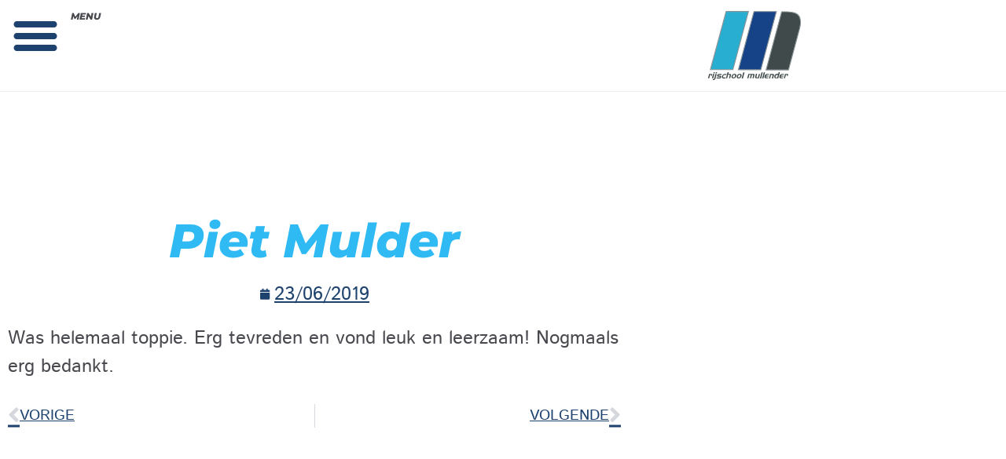

--- FILE ---
content_type: text/css; charset=utf-8
request_url: https://www.autorijschoolmullender.nl/wp-content/uploads/elementor/css/post-6298.css?ver=1766474623
body_size: 931
content:
.elementor-kit-6298{--e-global-color-primary:#30BAF4;--e-global-color-secondary:#1E426E;--e-global-color-text:#48494E;--e-global-color-accent:#1DCB35;--e-global-color-2343a49c:#DD9125;--e-global-color-1e8269d5:#000;--e-global-color-575dd387:#FFF;--e-global-color-a0a2407:#F6F7FC;--e-global-typography-primary-font-family:"Montserrat";--e-global-typography-primary-font-weight:800;--e-global-typography-primary-font-style:italic;--e-global-typography-secondary-font-family:"Montserrat";--e-global-typography-secondary-font-weight:500;--e-global-typography-secondary-font-style:italic;--e-global-typography-text-font-family:"Istok Web";--e-global-typography-text-font-size:24px;--e-global-typography-text-font-weight:400;--e-global-typography-accent-font-family:"Roboto";--e-global-typography-accent-font-weight:500;color:var( --e-global-color-text );font-family:"Istok Web", Sans-serif;font-size:24px;font-weight:400;}.elementor-kit-6298 button,.elementor-kit-6298 input[type="button"],.elementor-kit-6298 input[type="submit"],.elementor-kit-6298 .elementor-button{background-color:var( --e-global-color-accent );font-family:"Montserrat", Sans-serif;font-size:20px;font-weight:800;font-style:italic;text-decoration:none;color:var( --e-global-color-575dd387 );border-radius:50px 50px 50px 50px;padding:20px 40px 20px 40px;}.elementor-kit-6298 button:hover,.elementor-kit-6298 button:focus,.elementor-kit-6298 input[type="button"]:hover,.elementor-kit-6298 input[type="button"]:focus,.elementor-kit-6298 input[type="submit"]:hover,.elementor-kit-6298 input[type="submit"]:focus,.elementor-kit-6298 .elementor-button:hover,.elementor-kit-6298 .elementor-button:focus{background-color:#06921A;color:var( --e-global-color-575dd387 );}.elementor-kit-6298 e-page-transition{background-color:#FFBC7D;}.elementor-kit-6298 p{margin-block-end:10px;}.elementor-kit-6298 a{color:#1E426E;text-decoration:underline;}.elementor-kit-6298 a:hover{color:var( --e-global-color-secondary );}.elementor-kit-6298 h1{color:var( --e-global-color-primary );font-family:"Montserrat", Sans-serif;font-size:60px;font-weight:800;font-style:italic;}.elementor-kit-6298 h2{color:var( --e-global-color-secondary );font-family:"Montserrat", Sans-serif;font-size:50px;font-weight:800;font-style:italic;}.elementor-kit-6298 h3{color:#48494E;font-family:"Montserrat", Sans-serif;font-size:40px;font-weight:800;font-style:italic;}.elementor-kit-6298 h4{color:var( --e-global-color-text );font-family:"Montserrat", Sans-serif;font-size:24px;font-weight:800;font-style:italic;}.elementor-kit-6298 h5{color:var( --e-global-color-text );font-family:"Montserrat", Sans-serif;font-size:20px;font-weight:800;font-style:italic;}.elementor-kit-6298 h6{color:var( --e-global-color-text );}.elementor-section.elementor-section-boxed > .elementor-container{max-width:1140px;}.e-con{--container-max-width:1140px;}.elementor-widget:not(:last-child){margin-block-end:20px;}.elementor-element{--widgets-spacing:20px 20px;--widgets-spacing-row:20px;--widgets-spacing-column:20px;}{}h1.entry-title{display:var(--page-title-display);}@media(max-width:1024px){.elementor-section.elementor-section-boxed > .elementor-container{max-width:1024px;}.e-con{--container-max-width:1024px;}}@media(max-width:767px){.elementor-kit-6298{--e-global-typography-text-font-size:22px;font-size:20px;}.elementor-kit-6298 h1{font-size:32px;}.elementor-kit-6298 h2{font-size:28px;}.elementor-kit-6298 h3{font-size:26px;}.elementor-kit-6298 h4{font-size:22px;}.elementor-kit-6298 h5{font-size:22px;}.elementor-kit-6298 button,.elementor-kit-6298 input[type="button"],.elementor-kit-6298 input[type="submit"],.elementor-kit-6298 .elementor-button{padding:10px 40px 10px 40px;}.elementor-section.elementor-section-boxed > .elementor-container{max-width:767px;}.e-con{--container-max-width:767px;}}/* Start custom CSS */.snow-bg {
   position: relative;
}

.snow-bg:after {
   content: '';
   display: block;
   position: absolute;
   z-index: 2;
   top: 0;
   left: 0;
   right: 0;
   bottom: 0;
   pointer-events: none;
   background-image: url('https://www.autorijschoolmullender.nl/wp-content/uploads/2024/12/s1.png'), url('https://www.autorijschoolmullender.nl/wp-content/uploads/2024/12/s2.png'), url('https://www.autorijschoolmullender.nl/wp-content/uploads/2024/12/s3.png');
    animation: snow 10s linear infinite;
}

@keyframes snow {
 0% {background-position: 0px 0px, 0px 0px, 0px 0px;}
 50% {background-position: 500px 500px, 100px 200px, -100px 150px;}
 100% {background-position: 500px 1000px, 200px 400px, -100px 300px;}
}/* End custom CSS */

--- FILE ---
content_type: text/css; charset=utf-8
request_url: https://www.autorijschoolmullender.nl/wp-content/uploads/elementor/css/post-8456.css?ver=1766474623
body_size: 1014
content:
.elementor-8456 .elementor-element.elementor-element-12e7f0c{--display:flex;--min-height:90px;--flex-direction:row;--container-widget-width:calc( ( 1 - var( --container-widget-flex-grow ) ) * 100% );--container-widget-height:100%;--container-widget-flex-grow:1;--container-widget-align-self:stretch;--flex-wrap-mobile:wrap;--justify-content:space-around;--align-items:center;--gap:0px 0px;--row-gap:0px;--column-gap:0px;--overlay-opacity:0.5;border-style:solid;--border-style:solid;border-width:0px 0px 1px 0px;--border-top-width:0px;--border-right-width:0px;--border-bottom-width:1px;--border-left-width:0px;border-color:#EEEEF2;--border-color:#EEEEF2;--padding-top:0px;--padding-bottom:0px;--padding-left:0px;--padding-right:0px;--z-index:100;}.elementor-8456 .elementor-element.elementor-element-12e7f0c:not(.elementor-motion-effects-element-type-background), .elementor-8456 .elementor-element.elementor-element-12e7f0c > .elementor-motion-effects-container > .elementor-motion-effects-layer{background-color:var( --e-global-color-575dd387 );}.elementor-8456 .elementor-element.elementor-element-12e7f0c::before, .elementor-8456 .elementor-element.elementor-element-12e7f0c > .elementor-background-video-container::before, .elementor-8456 .elementor-element.elementor-element-12e7f0c > .e-con-inner > .elementor-background-video-container::before, .elementor-8456 .elementor-element.elementor-element-12e7f0c > .elementor-background-slideshow::before, .elementor-8456 .elementor-element.elementor-element-12e7f0c > .e-con-inner > .elementor-background-slideshow::before, .elementor-8456 .elementor-element.elementor-element-12e7f0c > .elementor-motion-effects-container > .elementor-motion-effects-layer::before{background-color:var( --e-global-color-575dd387 );--background-overlay:'';}.elementor-8456 .elementor-element.elementor-element-2fa080a{--display:flex;--margin-top:0px;--margin-bottom:0px;--margin-left:0px;--margin-right:0px;--padding-top:0px;--padding-bottom:0px;--padding-left:0px;--padding-right:0px;}.elementor-8456 .elementor-element.elementor-element-2bffee2{--display:flex;--flex-direction:row;--container-widget-width:calc( ( 1 - var( --container-widget-flex-grow ) ) * 100% );--container-widget-height:100%;--container-widget-flex-grow:1;--container-widget-align-self:stretch;--flex-wrap-mobile:wrap;--justify-content:center;--align-items:center;--margin-top:0px;--margin-bottom:0px;--margin-left:0px;--margin-right:0px;--padding-top:0px;--padding-bottom:0px;--padding-left:0px;--padding-right:0px;}.elementor-8456 .elementor-element.elementor-element-d9b2cbe .elementor-menu-toggle{margin-left:auto;background-color:rgba(0,0,0,0);}.elementor-8456 .elementor-element.elementor-element-d9b2cbe .elementor-nav-menu--dropdown a, .elementor-8456 .elementor-element.elementor-element-d9b2cbe .elementor-menu-toggle{color:var( --e-global-color-text );fill:var( --e-global-color-text );}.elementor-8456 .elementor-element.elementor-element-d9b2cbe .elementor-nav-menu--dropdown{background-color:#FFFEFE;}.elementor-8456 .elementor-element.elementor-element-d9b2cbe .elementor-nav-menu--dropdown a:hover,
					.elementor-8456 .elementor-element.elementor-element-d9b2cbe .elementor-nav-menu--dropdown a:focus,
					.elementor-8456 .elementor-element.elementor-element-d9b2cbe .elementor-nav-menu--dropdown a.elementor-item-active,
					.elementor-8456 .elementor-element.elementor-element-d9b2cbe .elementor-nav-menu--dropdown a.highlighted,
					.elementor-8456 .elementor-element.elementor-element-d9b2cbe .elementor-menu-toggle:hover,
					.elementor-8456 .elementor-element.elementor-element-d9b2cbe .elementor-menu-toggle:focus{color:var( --e-global-color-575dd387 );}.elementor-8456 .elementor-element.elementor-element-d9b2cbe .elementor-nav-menu--dropdown a:hover,
					.elementor-8456 .elementor-element.elementor-element-d9b2cbe .elementor-nav-menu--dropdown a:focus,
					.elementor-8456 .elementor-element.elementor-element-d9b2cbe .elementor-nav-menu--dropdown a.elementor-item-active,
					.elementor-8456 .elementor-element.elementor-element-d9b2cbe .elementor-nav-menu--dropdown a.highlighted{background-color:var( --e-global-color-primary );}.elementor-8456 .elementor-element.elementor-element-d9b2cbe .elementor-nav-menu--dropdown .elementor-item, .elementor-8456 .elementor-element.elementor-element-d9b2cbe .elementor-nav-menu--dropdown  .elementor-sub-item{font-family:"Montserrat", Sans-serif;font-size:24px;font-weight:800;font-style:italic;text-decoration:none;}.elementor-8456 .elementor-element.elementor-element-d9b2cbe .elementor-nav-menu--dropdown a{padding-top:32px;padding-bottom:32px;}.elementor-8456 .elementor-element.elementor-element-d9b2cbe .elementor-nav-menu--main > .elementor-nav-menu > li > .elementor-nav-menu--dropdown, .elementor-8456 .elementor-element.elementor-element-d9b2cbe .elementor-nav-menu__container.elementor-nav-menu--dropdown{margin-top:12px !important;}.elementor-8456 .elementor-element.elementor-element-d9b2cbe div.elementor-menu-toggle{color:var( --e-global-color-secondary );}.elementor-8456 .elementor-element.elementor-element-d9b2cbe div.elementor-menu-toggle svg{fill:var( --e-global-color-secondary );}.elementor-8456 .elementor-element.elementor-element-d9b2cbe div.elementor-menu-toggle:hover, .elementor-8456 .elementor-element.elementor-element-d9b2cbe div.elementor-menu-toggle:focus{color:var( --e-global-color-text );}.elementor-8456 .elementor-element.elementor-element-d9b2cbe div.elementor-menu-toggle:hover svg, .elementor-8456 .elementor-element.elementor-element-d9b2cbe div.elementor-menu-toggle:focus svg{fill:var( --e-global-color-text );}.elementor-8456 .elementor-element.elementor-element-d9b2cbe{--nav-menu-icon-size:60px;}.elementor-8456 .elementor-element.elementor-element-e00ffb0 > .elementor-widget-container{margin:0px 0px 0px 0px;padding:0px 0px 0px 0px;}.elementor-8456 .elementor-element.elementor-element-e00ffb0 .elementor-heading-title{font-family:"Montserrat", Sans-serif;font-size:12px;font-weight:800;text-transform:uppercase;font-style:italic;}.elementor-8456 .elementor-element.elementor-element-e0f4b72{--display:flex;--align-items:flex-start;--container-widget-width:calc( ( 1 - var( --container-widget-flex-grow ) ) * 100% );--margin-top:0px;--margin-bottom:0px;--margin-left:0px;--margin-right:0px;--padding-top:0px;--padding-bottom:0px;--padding-left:0px;--padding-right:0px;}.elementor-8456 .elementor-element.elementor-element-1355313 > .elementor-widget-container{margin:12px 0px 12px 0px;}.elementor-8456 .elementor-element.elementor-element-1355313{text-align:center;}.elementor-8456 .elementor-element.elementor-element-1355313 img{width:120px;max-width:120px;}.elementor-theme-builder-content-area{height:400px;}.elementor-location-header:before, .elementor-location-footer:before{content:"";display:table;clear:both;}@media(max-width:1024px){.elementor-8456 .elementor-element.elementor-element-2fa080a{--justify-content:center;}}@media(max-width:767px){.elementor-8456 .elementor-element.elementor-element-12e7f0c{--min-height:70px;--flex-direction:row-reverse;--container-widget-width:initial;--container-widget-height:100%;--container-widget-flex-grow:1;--container-widget-align-self:stretch;--flex-wrap-mobile:wrap-reverse;--justify-content:flex-start;}.elementor-8456 .elementor-element.elementor-element-2fa080a{--width:35%;--flex-direction:row;--container-widget-width:calc( ( 1 - var( --container-widget-flex-grow ) ) * 100% );--container-widget-height:100%;--container-widget-flex-grow:1;--container-widget-align-self:stretch;--flex-wrap-mobile:wrap;--align-items:center;}.elementor-8456 .elementor-element.elementor-element-2bffee2{--flex-direction:row;--container-widget-width:calc( ( 1 - var( --container-widget-flex-grow ) ) * 100% );--container-widget-height:100%;--container-widget-flex-grow:1;--container-widget-align-self:stretch;--flex-wrap-mobile:wrap;--justify-content:flex-end;--align-items:center;--margin-top:0px;--margin-bottom:0px;--margin-left:0px;--margin-right:0px;--padding-top:0px;--padding-bottom:0px;--padding-left:0px;--padding-right:0px;}.elementor-8456 .elementor-element.elementor-element-d9b2cbe .elementor-nav-menu--dropdown .elementor-item, .elementor-8456 .elementor-element.elementor-element-d9b2cbe .elementor-nav-menu--dropdown  .elementor-sub-item{font-size:18px;}.elementor-8456 .elementor-element.elementor-element-d9b2cbe .elementor-nav-menu--dropdown a{padding-top:20px;padding-bottom:20px;}.elementor-8456 .elementor-element.elementor-element-d9b2cbe .elementor-nav-menu--main > .elementor-nav-menu > li > .elementor-nav-menu--dropdown, .elementor-8456 .elementor-element.elementor-element-d9b2cbe .elementor-nav-menu__container.elementor-nav-menu--dropdown{margin-top:20px !important;}.elementor-8456 .elementor-element.elementor-element-d9b2cbe{--nav-menu-icon-size:35px;}.elementor-8456 .elementor-element.elementor-element-e00ffb0 > .elementor-widget-container{padding:0px 10px 0px 0px;}.elementor-8456 .elementor-element.elementor-element-e00ffb0 .elementor-heading-title{font-size:10px;}.elementor-8456 .elementor-element.elementor-element-e0f4b72{--width:65%;--flex-direction:row;--container-widget-width:initial;--container-widget-height:100%;--container-widget-flex-grow:1;--container-widget-align-self:stretch;--flex-wrap-mobile:wrap;--justify-content:flex-end;}.elementor-8456 .elementor-element.elementor-element-1355313 > .elementor-widget-container{margin:0px 0px 6px 0px;padding:12px 0px 12px 0px;}.elementor-8456 .elementor-element.elementor-element-1355313{text-align:start;}.elementor-8456 .elementor-element.elementor-element-1355313 img{width:80px;max-width:80px;}}@media(max-width:1024px) and (min-width:768px){.elementor-8456 .elementor-element.elementor-element-2fa080a{--width:45%;}.elementor-8456 .elementor-element.elementor-element-e0f4b72{--width:55%;}}

--- FILE ---
content_type: text/css; charset=utf-8
request_url: https://www.autorijschoolmullender.nl/wp-content/uploads/elementor/css/post-8527.css?ver=1766474624
body_size: 1064
content:
.elementor-8527 .elementor-element.elementor-element-95b9a54{--lottie-container-width:90px;--lottie-container-max-width:70px;}.elementor-8527 .elementor-element.elementor-element-66d9c7a{--display:flex;--flex-direction:column;--container-widget-width:100%;--container-widget-height:initial;--container-widget-flex-grow:0;--container-widget-align-self:initial;--flex-wrap-mobile:wrap;--padding-top:80px;--padding-bottom:60px;--padding-left:0px;--padding-right:0px;}.elementor-8527 .elementor-element.elementor-element-66d9c7a:not(.elementor-motion-effects-element-type-background), .elementor-8527 .elementor-element.elementor-element-66d9c7a > .elementor-motion-effects-container > .elementor-motion-effects-layer{background-color:var( --e-global-color-a0a2407 );background-image:url("https://ml3tethqnhgq.i.optimole.com/w:auto/h:auto/q:mauto/f:best/ig:avif/https://www.autorijschoolmullender.nl/wp-content/uploads/2021/02/logo-100-procent-rijles-afgekort.svg");background-position:bottom left;background-repeat:no-repeat;background-size:400px auto;}.elementor-8527 .elementor-element.elementor-element-1bd59b6{--display:flex;--border-radius:10px 10px 10px 10px;--margin-top:20px;--margin-bottom:20px;--margin-left:20px;--margin-right:20px;--padding-top:28px;--padding-bottom:28px;--padding-left:28px;--padding-right:28px;}.elementor-8527 .elementor-element.elementor-element-1bd59b6:not(.elementor-motion-effects-element-type-background), .elementor-8527 .elementor-element.elementor-element-1bd59b6 > .elementor-motion-effects-container > .elementor-motion-effects-layer{background-color:#FFFA04;}.elementor-8527 .elementor-element.elementor-element-1bd59b6.e-con{--e-con-transform-rotateZ:-4deg;}.elementor-8527 .elementor-element.elementor-element-8d56c27 img{width:100%;max-width:100%;}.elementor-8527 .elementor-element.elementor-element-9b17692{text-align:center;}.elementor-8527 .elementor-element.elementor-element-9b17692 .elementor-heading-title{font-size:28px;}.elementor-8527 .elementor-element.elementor-element-c96ece4 .elementor-icon-list-items:not(.elementor-inline-items) .elementor-icon-list-item:not(:last-child){padding-block-end:calc(5px/2);}.elementor-8527 .elementor-element.elementor-element-c96ece4 .elementor-icon-list-items:not(.elementor-inline-items) .elementor-icon-list-item:not(:first-child){margin-block-start:calc(5px/2);}.elementor-8527 .elementor-element.elementor-element-c96ece4 .elementor-icon-list-items.elementor-inline-items .elementor-icon-list-item{margin-inline:calc(5px/2);}.elementor-8527 .elementor-element.elementor-element-c96ece4 .elementor-icon-list-items.elementor-inline-items{margin-inline:calc(-5px/2);}.elementor-8527 .elementor-element.elementor-element-c96ece4 .elementor-icon-list-items.elementor-inline-items .elementor-icon-list-item:after{inset-inline-end:calc(-5px/2);}.elementor-8527 .elementor-element.elementor-element-c96ece4 .elementor-icon-list-icon i{color:var( --e-global-color-text );transition:color 0.3s;}.elementor-8527 .elementor-element.elementor-element-c96ece4 .elementor-icon-list-icon svg{fill:var( --e-global-color-text );transition:fill 0.3s;}.elementor-8527 .elementor-element.elementor-element-c96ece4{--e-icon-list-icon-size:14px;--icon-vertical-offset:0px;}.elementor-8527 .elementor-element.elementor-element-c96ece4 .elementor-icon-list-item > .elementor-icon-list-text, .elementor-8527 .elementor-element.elementor-element-c96ece4 .elementor-icon-list-item > a{font-size:18px;text-decoration:none;}.elementor-8527 .elementor-element.elementor-element-c96ece4 .elementor-icon-list-text{color:var( --e-global-color-text );transition:color 0.3s;}.elementor-8527 .elementor-element.elementor-element-de41d39{--divider-border-style:solid;--divider-color:#9C9FAE;--divider-border-width:1px;}.elementor-8527 .elementor-element.elementor-element-de41d39 > .elementor-widget-container{margin:20px 0px 20px 0px;}.elementor-8527 .elementor-element.elementor-element-de41d39 .elementor-divider-separator{width:50%;margin:0 auto;margin-center:0;}.elementor-8527 .elementor-element.elementor-element-de41d39 .elementor-divider{text-align:center;padding-block-start:15px;padding-block-end:15px;}.elementor-8527 .elementor-element.elementor-element-a86bfbf .elementor-icon-list-icon i{color:var( --e-global-color-text );transition:color 0.3s;}.elementor-8527 .elementor-element.elementor-element-a86bfbf .elementor-icon-list-icon svg{fill:var( --e-global-color-text );transition:fill 0.3s;}.elementor-8527 .elementor-element.elementor-element-a86bfbf .elementor-icon-list-item:hover .elementor-icon-list-icon i{color:var( --e-global-color-primary );}.elementor-8527 .elementor-element.elementor-element-a86bfbf .elementor-icon-list-item:hover .elementor-icon-list-icon svg{fill:var( --e-global-color-primary );}.elementor-8527 .elementor-element.elementor-element-a86bfbf{--e-icon-list-icon-size:4px;--icon-vertical-offset:0px;}.elementor-8527 .elementor-element.elementor-element-a86bfbf .elementor-icon-list-item > .elementor-icon-list-text, .elementor-8527 .elementor-element.elementor-element-a86bfbf .elementor-icon-list-item > a{font-size:12px;text-decoration:none;}.elementor-8527 .elementor-element.elementor-element-a86bfbf .elementor-icon-list-text{color:var( --e-global-color-text );transition:color 0.3s;}.elementor-8527 .elementor-element.elementor-element-a86bfbf .elementor-icon-list-item:hover .elementor-icon-list-text{color:var( --e-global-color-primary );}.elementor-8527 .elementor-element.elementor-element-a372845 .elementor-icon-list-icon i{color:var( --e-global-color-text );transition:color 0.3s;}.elementor-8527 .elementor-element.elementor-element-a372845 .elementor-icon-list-icon svg{fill:var( --e-global-color-text );transition:fill 0.3s;}.elementor-8527 .elementor-element.elementor-element-a372845 .elementor-icon-list-item:hover .elementor-icon-list-icon i{color:var( --e-global-color-primary );}.elementor-8527 .elementor-element.elementor-element-a372845 .elementor-icon-list-item:hover .elementor-icon-list-icon svg{fill:var( --e-global-color-primary );}.elementor-8527 .elementor-element.elementor-element-a372845{--e-icon-list-icon-size:4px;--icon-vertical-offset:0px;}.elementor-8527 .elementor-element.elementor-element-a372845 .elementor-icon-list-item > .elementor-icon-list-text, .elementor-8527 .elementor-element.elementor-element-a372845 .elementor-icon-list-item > a{font-size:12px;text-decoration:none;}.elementor-8527 .elementor-element.elementor-element-a372845 .elementor-icon-list-text{color:var( --e-global-color-text );transition:color 0.3s;}.elementor-8527 .elementor-element.elementor-element-a372845 .elementor-icon-list-item:hover .elementor-icon-list-text{color:var( --e-global-color-primary );}.elementor-theme-builder-content-area{height:400px;}.elementor-location-header:before, .elementor-location-footer:before{content:"";display:table;clear:both;}@media(max-width:1024px){.elementor-8527 .elementor-element.elementor-element-66d9c7a:not(.elementor-motion-effects-element-type-background), .elementor-8527 .elementor-element.elementor-element-66d9c7a > .elementor-motion-effects-container > .elementor-motion-effects-layer{background-size:37% auto;}.elementor-8527 .elementor-element.elementor-element-66d9c7a{--padding-top:60px;--padding-bottom:80px;--padding-left:20px;--padding-right:20px;}}@media(max-width:767px){.elementor-8527 .elementor-element.elementor-element-ba5c621{z-index:50;}.elementor-bc-flex-widget .elementor-8527 .elementor-element.elementor-element-897f7a5.elementor-column .elementor-widget-wrap{align-items:center;}.elementor-8527 .elementor-element.elementor-element-897f7a5.elementor-column.elementor-element[data-element_type="column"] > .elementor-widget-wrap.elementor-element-populated{align-content:center;align-items:center;}.elementor-8527 .elementor-element.elementor-element-66d9c7a:not(.elementor-motion-effects-element-type-background), .elementor-8527 .elementor-element.elementor-element-66d9c7a > .elementor-motion-effects-container > .elementor-motion-effects-layer{background-size:48% auto;}.elementor-8527 .elementor-element.elementor-element-1bd59b6{--width:40%;--margin-top:0px;--margin-bottom:0px;--margin-left:0px;--margin-right:0px;--padding-top:18px;--padding-bottom:18px;--padding-left:18px;--padding-right:18px;}.elementor-8527 .elementor-element.elementor-element-1bd59b6.e-con{--align-self:flex-end;}}@media(min-width:768px){.elementor-8527 .elementor-element.elementor-element-1bd59b6{--width:24%;}}@media(max-width:1024px) and (min-width:768px){.elementor-8527 .elementor-element.elementor-element-1bd59b6{--width:30%;}}

--- FILE ---
content_type: text/css; charset=utf-8
request_url: https://www.autorijschoolmullender.nl/wp-content/uploads/elementor/css/post-8400.css?ver=1766474624
body_size: -140
content:
.elementor-8400 .elementor-element.elementor-element-cc46dc3 > .elementor-container{max-width:800px;}.elementor-8400 .elementor-element.elementor-element-cc46dc3{padding:150px 0px 150px 0px;}.elementor-8400 .elementor-element.elementor-element-a8f077e{text-align:center;}.elementor-8400 .elementor-element.elementor-element-88130dd .elementor-icon-list-icon{width:14px;}.elementor-8400 .elementor-element.elementor-element-88130dd .elementor-icon-list-icon i{font-size:14px;}.elementor-8400 .elementor-element.elementor-element-88130dd .elementor-icon-list-icon svg{--e-icon-list-icon-size:14px;}

--- FILE ---
content_type: text/css; charset=utf-8
request_url: https://www.autorijschoolmullender.nl/wp-content/uploads/elementor/css/post-8773.css?ver=1766474624
body_size: 322
content:
.elementor-8773 .elementor-element.elementor-element-4493516.elementor-column > .elementor-widget-wrap{justify-content:center;}.elementor-8773 .elementor-element.elementor-element-ac76b65 .elementor-icon-list-icon i{color:var( --e-global-color-575dd387 );transition:color 0.3s;}.elementor-8773 .elementor-element.elementor-element-ac76b65 .elementor-icon-list-icon svg{fill:var( --e-global-color-575dd387 );transition:fill 0.3s;}.elementor-8773 .elementor-element.elementor-element-ac76b65{--e-icon-list-icon-size:14px;--icon-vertical-align:flex-start;--icon-vertical-offset:9px;}.elementor-8773 .elementor-element.elementor-element-ac76b65 .elementor-icon-list-item > .elementor-icon-list-text, .elementor-8773 .elementor-element.elementor-element-ac76b65 .elementor-icon-list-item > a{font-size:18px;}.elementor-8773 .elementor-element.elementor-element-ac76b65 .elementor-icon-list-text{color:var( --e-global-color-575dd387 );transition:color 0.3s;}#elementor-popup-modal-8773 .dialog-widget-content{animation-duration:0.9s;background-color:var( --e-global-color-text );border-radius:10px 10px 10px 10px;box-shadow:1px 4px 15px 1px rgba(0, 0, 0, 0.14);margin:40px 40px 40px 40px;}#elementor-popup-modal-8773 .dialog-message{width:300px;height:custom;align-items:center;padding:12px 12px 12px 12px;}#elementor-popup-modal-8773{justify-content:flex-start;align-items:flex-end;}#elementor-popup-modal-8773 .dialog-close-button{display:flex;}#elementor-popup-modal-8773 .dialog-close-button i{color:var( --e-global-color-575dd387 );}#elementor-popup-modal-8773 .dialog-close-button svg{fill:var( --e-global-color-575dd387 );}@media(max-width:767px){.elementor-bc-flex-widget .elementor-8773 .elementor-element.elementor-element-4493516.elementor-column .elementor-widget-wrap{align-items:center;}.elementor-8773 .elementor-element.elementor-element-4493516.elementor-column.elementor-element[data-element_type="column"] > .elementor-widget-wrap.elementor-element-populated{align-content:center;align-items:center;}.elementor-8773 .elementor-element.elementor-element-4493516.elementor-column > .elementor-widget-wrap{justify-content:center;}.elementor-8773 .elementor-element.elementor-element-4493516 > .elementor-element-populated{margin:0px 0px 0px 0px;--e-column-margin-right:0px;--e-column-margin-left:0px;padding:5px 5px 5px 5px;}.elementor-8773 .elementor-element.elementor-element-ac76b65 .elementor-icon-list-item > .elementor-icon-list-text, .elementor-8773 .elementor-element.elementor-element-ac76b65 .elementor-icon-list-item > a{font-size:14px;}#elementor-popup-modal-8773 .dialog-message{width:180px;padding:6px 6px 6px 6px;}#elementor-popup-modal-8773 .dialog-close-button{top:5.9%;font-size:19px;}body:not(.rtl) #elementor-popup-modal-8773 .dialog-close-button{right:5.7%;}body.rtl #elementor-popup-modal-8773 .dialog-close-button{left:5.7%;}#elementor-popup-modal-8773 .dialog-widget-content{margin:0px 0px 12px 12px;}}

--- FILE ---
content_type: image/svg+xml
request_url: https://ml3tethqnhgq.i.optimole.com/w:200/h:89/q:mauto/f:best/ig:avif/https://www.autorijschoolmullender.nl/wp-content/uploads/2021/08/collega-gezocht-titel.svg
body_size: 1622
content:
<svg xmlns="http://www.w3.org/2000/svg" xmlns:xlink="http://www.w3.org/1999/xlink" id="Laag_1" viewBox="0 0 200 89.8" style="enable-background:new 0 0 200 89.8;"><g><path d="M46.4 7l-2.6 2c-1.4-1.9-3.2-3.3-5.2-4.3S34.5 3.3 32 3.3c-2.6.0-5.1.6-7.3 1.9s-4 3-5.2 5.1-1.9 4.5-1.9 7.2c0 4 1.4 7.4 4.1 10.1s6.2 4 10.4 4c4.6.0 8.5-1.8 11.6-5.4l2.6 2c-1.6 2.1-3.7 3.7-6.2 4.9-2.5 1.1-5.2 1.7-8.2 1.7-5.8.0-10.3-1.9-13.7-5.8-2.8-3.2-4.2-7.2-4.2-11.8.0-4.8 1.7-8.9 5.1-12.2S26.9.0 32 0c3.1.0 5.9.6 8.3 1.8 2.5 1.2 4.6 3 6.1 5.2z"/><path d="M64.1 8.8c3.8.0 6.9 1.4 9.3 4.1 2.2 2.5 3.4 5.4 3.4 8.8.0 3.4-1.2 6.4-3.6 8.9-2.4 2.6-5.4 3.8-9.2 3.8-3.7.0-6.8-1.3-9.2-3.8-2.4-2.6-3.6-5.5-3.6-8.9.0-3.4 1.1-6.3 3.4-8.8C57.2 10.2 60.3 8.8 64.1 8.8zm0 3.1c-2.6.0-4.9 1-6.7 2.9-1.9 1.9-2.8 4.3-2.8 7 0 1.8.4 3.4 1.3 4.9.9 1.5 2 2.7 3.5 3.5s3.1 1.2 4.8 1.2 3.3-.4 4.8-1.2 2.6-2 3.5-3.5 1.3-3.2 1.3-4.9c0-2.7-.9-5.1-2.8-7C68.9 12.8 66.7 11.9 64.1 11.9z"/><path d="M82.2.0h3.1v33.8h-3.1V0z"/><path d="M91.4.0h3.1v33.8h-3.1V0z"/><path d="M121.6 25.7l2.6 1.4c-.9 1.7-1.9 3.1-3 4.1-1.1 1-2.4 1.8-3.8 2.4-1.4.5-3 .8-4.8.8-4 0-7.1-1.3-9.3-3.9s-3.4-5.6-3.4-8.9c0-3.1.9-5.9 2.9-8.3 2.4-3.1 5.6-4.6 9.7-4.6 4.2.0 7.5 1.6 10 4.7 1.8 2.2 2.7 5 2.7 8.3h-22c.1 2.8 1 5.2 2.7 7 1.8 1.8 3.9 2.7 6.5 2.7 1.2.0 2.5-.2 3.6-.6 1.2-.4 2.2-1 3-1.7C119.7 28.5 120.6 27.3 121.6 25.7zm0-6.5c-.4-1.7-1-3-1.8-4s-1.9-1.8-3.2-2.4-2.7-.9-4.2-.9c-2.4.0-4.5.8-6.2 2.3-1.3 1.1-2.2 2.8-2.9 5h18.3z"/><path d="M151.9 9.4h3.1v19.5c0 3.4-.3 5.9-.9 7.5-.8 2.2-2.3 4-4.3 5.2s-4.5 1.8-7.3 1.8c-2.1.0-4-.3-5.6-.9-1.7-.6-3-1.4-4.1-2.4-1-1-2-2.5-2.9-4.4h3.4c.9 1.6 2.1 2.8 3.6 3.6s3.3 1.2 5.5 1.2c2.1.0 3.9-.4 5.4-1.2 1.5-.8 2.5-1.8 3.2-3 .6-1.2.9-3.2.9-5.8v-1.3c-1.2 1.5-2.6 2.6-4.3 3.4-1.7.8-3.5 1.2-5.4 1.2-2.2.0-4.4-.6-6.3-1.7-2-1.1-3.5-2.6-4.6-4.5s-1.6-4-1.6-6.2.6-4.4 1.7-6.3 2.7-3.5 4.7-4.6 4.1-1.7 6.3-1.7c1.8.0 3.5.4 5.1 1.1 1.6.8 3.1 2 4.6 3.7V9.4zM142.7 11.8c-1.8.0-3.4.4-5 1.3-1.5.9-2.7 2-3.6 3.6-.9 1.5-1.3 3.2-1.3 4.9.0 2.7.9 4.9 2.7 6.6 1.8 1.7 4.1 2.6 7 2.6s5.2-.9 7-2.6 2.6-4 2.6-6.8c0-1.8-.4-3.5-1.2-4.9-.8-1.4-2-2.6-3.4-3.4C146 12.2 144.4 11.8 142.7 11.8z"/><path d="M186.1 9.4v24.4H183v-4.2c-1.3 1.6-2.8 2.8-4.4 3.6s-3.4 1.2-5.4 1.2c-3.5.0-6.4-1.3-8.9-3.8-2.4-2.5-3.7-5.6-3.7-9.1s1.2-6.5 3.7-9 5.4-3.7 8.9-3.7c2 0 3.8.4 5.4 1.3s3 2.1 4.3 3.8V9.4H186.1zm-12.5 2.4c-1.7.0-3.4.4-4.8 1.3-1.5.9-2.7 2.1-3.5 3.6-.9 1.6-1.3 3.2-1.3 4.9s.4 3.4 1.3 4.9 2.1 2.8 3.6 3.7 3.1 1.3 4.8 1.3c1.7.0 3.3-.4 4.9-1.3 1.5-.9 2.7-2 3.6-3.5.8-1.5 1.2-3.1 1.2-5 0-2.8-.9-5.2-2.8-7.1C178.6 12.8 176.3 11.8 173.6 11.8z"/><path d="M33.3 61.5l-2.6 2.4c-1.8-1.8-3.9-3.2-6-4.1s-4.3-1.4-6.4-1.4c-2.6.0-5.1.6-7.4 1.9-2.3 1.3-4.2 3-5.4 5.2-1.3 2.2-1.9 4.5-1.9 6.9.0 2.5.7 4.8 2 7.1 1.3 2.2 3.2 4 5.5 5.3s4.9 1.9 7.7 1.9c3.4.0 6.3-1 8.6-2.9s3.7-4.4 4.2-7.4H21.1v-3.2h14.2c0 5.1-1.5 9.1-4.5 12.1s-7 4.5-12 4.5c-6.1.0-10.9-2.1-14.5-6.2-2.7-3.2-4.1-6.9-4.1-11.1.0-3.1.8-6 2.4-8.7C4 61 6.2 58.9 8.9 57.4s5.8-2.3 9.3-2.3c2.8.0 5.4.5 7.9 1.5 2.5 1.1 4.9 2.7 7.2 4.9z"/><path d="M61.6 80.9l2.6 1.4c-.9 1.7-1.9 3.1-3 4.1s-2.4 1.8-3.8 2.4c-1.4.5-3 .8-4.8.8-4 0-7.1-1.3-9.3-3.9s-3.4-5.6-3.4-8.9c0-3.1.9-5.9 2.9-8.3 2.4-3.1 5.6-4.6 9.7-4.6 4.2.0 7.5 1.6 10 4.7 1.8 2.2 2.7 5 2.7 8.3h-22c.1 2.8 1 5.2 2.7 7 1.8 1.8 3.9 2.7 6.5 2.7 1.2.0 2.5-.2 3.6-.6 1.2-.4 2.2-1 3-1.7C59.8 83.6 60.7 82.5 61.6 80.9zM61.6 74.3c-.4-1.7-1-3-1.8-4s-1.9-1.8-3.2-2.4c-1.3-.6-2.7-.9-4.2-.9-2.4.0-4.5.8-6.2 2.3-1.3 1.1-2.2 2.8-2.9 5H61.6z"/><path d="M68.9 64.6h17.9L73 86.2h13.4V89H67.6l13.8-21.6H68.9V64.6z"/><path d="M102 63.9c3.8.0 6.9 1.4 9.3 4.1 2.2 2.5 3.4 5.4 3.4 8.8.0 3.4-1.2 6.4-3.6 8.9-2.4 2.6-5.4 3.8-9.2 3.8-3.7.0-6.8-1.3-9.2-3.8-2.4-2.6-3.6-5.5-3.6-8.9s1.1-6.3 3.4-8.8C95.1 65.3 98.2 63.9 102 63.9zm0 3.1c-2.6.0-4.9 1-6.7 2.9-1.9 1.9-2.8 4.3-2.8 7 0 1.8.4 3.4 1.3 4.9.9 1.5 2 2.7 3.5 3.5s3.1 1.2 4.8 1.2 3.3-.4 4.8-1.2 2.6-2 3.5-3.5 1.3-3.2 1.3-4.9c0-2.7-.9-5.1-2.8-7C106.8 68 104.6 67 102 67z"/><path d="M144.2 69.6l-2.5 1.5c-2.2-2.9-5.1-4.3-8.8-4.3-3 0-5.4 1-7.4 2.9s-2.9 4.2-2.9 7c0 1.8.5 3.5 1.4 5 .9 1.6 2.1 2.8 3.7 3.7s3.3 1.3 5.3 1.3c3.6.0 6.5-1.4 8.8-4.3l2.5 1.6c-1.2 1.8-2.7 3.1-4.7 4.1s-4.2 1.5-6.7 1.5c-3.9.0-7.1-1.2-9.6-3.7s-3.8-5.4-3.8-9c0-2.4.6-4.6 1.8-6.6s2.8-3.6 4.9-4.7c2.1-1.1 4.4-1.7 7-1.7 1.6.0 3.2.2 4.7.7s2.8 1.1 3.8 1.9S143.5 68.4 144.2 69.6z"/><path d="M150.3 55.1h3.1v13.8c1.3-1.7 2.7-2.9 4.2-3.8s3.2-1.2 5-1.2 3.4.5 4.9 1.4 2.5 2.2 3.1 3.7 1 4 1 7.3V89h-3.1V77.3c0-2.8-.1-4.7-.3-5.6-.4-1.6-1.1-2.8-2.1-3.6s-2.4-1.2-4-1.2c-1.9.0-3.6.6-5.1 1.9-1.5 1.3-2.5 2.8-3 4.7-.3 1.2-.4 3.4-.4 6.6v9h-3.1v-34z"/><path d="M181 55.5h3.1v9.1h5v2.7h-5V89H181V67.3h-4.3v-2.7h4.3V55.5z"/><path d="M197.1 84c.8.0 1.4.3 2 .8.5.5.8 1.2.8 2s-.3 1.4-.8 2c-.5.5-1.2.8-2 .8s-1.4-.3-2-.8c-.5-.5-.8-1.2-.8-2s.3-1.4.8-2C195.7 84.3 196.4 84 197.1 84zM198.7 55.1v25.6h-3.3V55.1H198.7z"/></g></svg>

--- FILE ---
content_type: image/svg+xml
request_url: https://ml3tethqnhgq.i.optimole.com/w:auto/h:auto/q:mauto/f:best/ig:avif/https://www.autorijschoolmullender.nl/wp-content/uploads/2021/02/logo-100-procent-rijles-afgekort.svg
body_size: 2746
content:
<svg xmlns="http://www.w3.org/2000/svg" xmlns:xlink="http://www.w3.org/1999/xlink" id="Laag_1" viewBox="0 0 450 450" style="enable-background:new 0 0 450 450;"><style>.st0{fill-rule:evenodd;clip-rule:evenodd;fill:#E0E2EC;}
.st1{fill:#E0E2EC;}
.st2{fill-rule:evenodd;clip-rule:evenodd;fill:#FFFFFF;}
.st3{fill:#FFFFFF;}</style><g><g><g><path class="st0" d="M65.7 225.8c0-74.3 60.3-134.6 134.6-134.6 74.4.0 134.6 60.3 134.6 134.6s-60.3 134.6-134.6 134.6C126 360.5 65.7 300.2 65.7 225.8z"/><path class="st0" d="M200.3 1.7c123.8.0 224.2 100.4 224.2 224.2.0 123.8-100.4 224.2-224.2 224.2C76.5 450-23.8 349.6-23.8 225.8S76.5 1.7 200.3 1.7zm0 7C80.4 8.7-16.8 105.9-16.8 225.8s97.2 217.1 217.1 217.1c119.9.0 217.1-97.2 217.1-217.1.0-119.9-97.2-217.1-217.1-217.1z"/></g><g><path class="st1" d="M48.5 114.6l-.1.1-2.3 9.3-7.1-5 3.3-13.4 5.3-7.3 29.6 31.6-6.3 8.7-22.4-24z"/><path class="st1" d="M94.8 73.7c8.4 9.9 13.8 26.1 3.1 35.2-7.1 6-14.5 3.2-20.1-3.5-8.5-10-13.3-25.9-2.7-34.9C82.5 64.4 89.7 67.6 94.8 73.7zM86.4 98.6c1.7 2 4.4 4.7 6.8 2.7 4.4-3.8-4-17.2-6.8-20.5-1.7-2-4.4-4.5-6.6-2.7C75.5 81.9 83.6 95.3 86.4 98.6z"/><path class="st1" d="M133.4 53.3c5.8 11.6 7.2 28.7-5.3 35-8.3 4.2-14.8-.3-18.7-8.1-5.9-11.7-6.8-28.3 5.7-34.5C123.6 41.3 129.8 46.2 133.4 53.3zM119.3 75.5c1.2 2.3 3.2 5.6 5.9 4.3 5.2-2.6.2-17.7-1.7-21.5-1.2-2.3-3.2-5.4-5.7-4.2C112.6 56.7 117.3 71.6 119.3 75.5z"/><path class="st1" d="M158.3 30.7c6.1-.9 10.6 2.4 11.5 8.4 1.4 9.2-3.9 17-11.8 18.2-5.8.9-10.8-2-11.8-8.6C144.8 40.2 149.5 32.1 158.3 30.7zM158.1 37.1c-3.5.5-4.2 7.4-3.7 10.6.3 2.3 1.6 3.7 3.4 3.4 3.6-.6 4.1-8 3.6-10.9C161.1 38.1 160.1 36.8 158.1 37.1zm0 38.2 24.3-48.2 6.1-.9-24.2 48.2L158.1 75.3zm31.2-31.5c6.1-.9 10.5 2.4 11.4 8.4 1.4 9.3-3.8 16.9-11.8 18.2-5.8.9-10.8-2-11.8-8.6C175.9 53.3 180.6 45.2 189.3 43.8zM189.1 50.2c-3.4.5-4.1 7.4-3.6 10.6.4 2.3 1.6 3.7 3.4 3.4 3.6-.6 4-8 3.6-10.8C192.1 51.2 191 49.9 189.1 50.2z"/><path class="st1" d="M218.3 70.6l7.1-17.5c1.9-4.8 3.5-10.5 4.3-13.1l9.4 1.9c-.6 2.1-1.1 4.1-1.7 6.2h.2c3.1-3.6 7.3-5.8 11.6-4.9.6.1 1.2.2 1.8.4l-4.3 10.1c-.4-.1-.9-.2-1.4-.3-6.5-1.3-9.7 3.3-11.9 8.9l-4.2 10.4L218.3 70.6z"/><path class="st1" d="M243.3 76l16.6-28.3 10.5 3.8-16.6 28.3L243.3 76zm24-29.1c-2.8-1-4.2-3.6-3.1-6.6 1.2-3.5 4.8-4.7 7.9-3.6 3 1.1 4.4 3.7 3.3 6.7C274 47 270.5 48 267.3 46.9z"/><path class="st1" d="M291.6 61.7l-18.9 24.9c-3.4 4.5-6.3 7.1-9.4 8.2-3 1.3-6.8.6-10-1-1.3-.6-2.9-1.6-4.2-2.7l4.9-7c.6.4 1.1.7 1.7 1 1.7.9 3.6.9 6.9-3.5l19-25L291.6 61.7zM288.8 56.6c-2.6-1.3-3.7-4-2.2-6.9 1.6-3.3 5.3-4.1 8.3-2.6 2.8 1.4 3.9 4.2 2.5 7C295.6 57.6 291.9 58.2 288.8 56.6z"/><path class="st1" d="M278.1 91l33.2-33.7 9.3 6.2-33.2 33.7L278.1 91z"/><path class="st1" d="M315.7 119c-4.6-1.4-8.6-4.6-10.9-6.8-6.9-6.5-7.2-13.6-1.1-20.2 6.7-7.1 18.7-9.5 27.5-1.1 4.9 4.6 6.2 10.8 1.6 15.6-5.5 5.9-13.1 3.2-22.5-6.2-.4.6-.7 1.5-.6 2.4.2 1.6 1.2 3.4 3.1 5.1 2.4 2.2 5.1 3.9 8 4.9L315.7 119zM325.4 99.3c.8-.8.7-2.2-.7-3.5-2.9-2.7-6.4-1.9-8.1-.6C321.6 1e2 324 100.9 325.4 99.3z"/><path class="st1" d="M327.3 120.4c.4 2.1 1.3 6 3.3 8.7 1.3 1.8 2.5 2.1 3.4 1.5 1-.7 1.2-2 .6-5-.7-4-.5-8.5 3-10.9 5.8-4.1 13.1-1.5 18.2 5.8 2.4 3.4 3.5 6.3 3.7 8.3l-7.8 2.3c-.3-1.5-1.1-3.9-2.8-6.4-1.2-1.7-2.5-2.5-3.6-1.7-.8.5-.9 2.1-.4 4.7.7 3.8 1.1 8.7-2.9 11.4-6.3 4.4-13.4 1.3-18.7-6.2-2.4-3.6-3.9-7.6-3.9-10.2L327.3 120.4z"/></g><path class="st2" d="M110.2 253.1c-4.6-15.2-2.2-31.4 5.1-46 7-13.8 18.7-26.8 34.1-36.9 1.7 2.4 3.5 4.9 5.3 7.3-12.5 8.5-21.9 19.2-27.4 30.6-5.7 11.9-7.3 25-3.2 36.9C119.4 247.7 114.8 250.5 110.2 253.1zm47.9-88.2c16.5-9 35.2-14 53.1-14.8 19.2-.8 38.6 3.3 54 13.2-5.1 2.9-10.2 5.9-15.2 8.8-11.8-8.1-27.1-11.7-42.5-11.4-14.6.4-29.9 4.2-43.5 11.4C161.8 169.6 159.9 167.3 158.1 164.9zM273.5 169.7c15.2 13.4 21.6 32 18.3 51.8-3.5 21.4-18 42.8-42.5 58.2-4.4-5.5-8.5-10.8-12.7-15.8 18.2-12 29.3-28.1 32.7-44.1 3.2-15.3-.8-29.9-11.6-41C263 175.7 268.3 172.6 273.5 169.7zM235.4 287.2c-25.9 12.1-53.6 14.1-76.5 8.2-20.9-5.4-37-17.4-45.2-33.7 4.7-2.7 9.5-5.5 14.3-8.2 7.4 12.3 20.6 21 37.1 24.7 17.8 3.9 38.8 1.9 58.5-7.2C227.4 276.3 231.4 281.6 235.4 287.2z"/><polygon class="st0" points="40.9,243.8 23.2,235 9.4,249.1 12.3,229.5 -5.4,220.7 14.1,217.5 17,197.9 26.1,215.4 45.6,212.2 31.7,226.3 40.9,243.8"/><polygon class="st0" points="353.5,234.7 366.8,220.1 357,202.9 375,211 388.3,196.4 386.1,216.1 404.1,224.2 384.8,228.2 382.7,247.8 372.9,230.7 353.5,234.7"/><g><path class="st1" d="M50.2 332.2c.4 2.1 1.4 6 3.4 8.7 1.3 1.8 2.5 2.1 3.4 1.5 1-.7 1.1-2 .5-5-.7-4-.5-8.4 2.9-10.9 5.8-4.1 13.1-1.6 18.2 5.7 2.4 3.4 3.5 6.3 3.8 8.2l-7.8 2.4c-.4-1.5-1.1-3.9-2.8-6.3-1.2-1.7-2.5-2.5-3.6-1.7-.7.5-.9 2.1-.3 4.7.7 3.8 1.2 8.6-2.8 11.4-6.2 4.4-13.4 1.4-18.7-6.1-2.4-3.6-4-7.6-3.9-10.2L50.2 332.2z"/><path class="st1" d="M62.5 364.5l27.2-18.3 7.9 8-27.2 18.3L62.5 364.5zm34.2-15.9c-2.1-2.1-2.2-5.1.0-7.3 2.6-2.6 6.4-2.1 8.7.2 2.2 2.2 2.4 5.2.1 7.5C102.7 351.7 99.1 351.1 96.7 348.6z"/><path class="st1" d="M79.9 382.5 95.1 367c3.1-3.1 5.6-5.9 7.6-8.1l8.2 5.5-3.1 3.8.1.1c4.8-1.7 8.8-.9 12.2 1.4 4.9 3.3 4.9 7.7 2 11.9-.8 1.2-2.4 3.2-3.5 4.3l-13.3 13.5-9.3-6.2 12.4-12.7c.8-.8 1.5-1.7 2.2-2.6 1-1.5 1.3-2.9-.3-4-2.2-1.5-6.5-.1-11.3 4.8l-9.8 10L79.9 382.5z"/><path class="st1" d="M169.5 374.9 153 404.1c-2.2 3.9-4.4 8.4-5.8 12.3l-9.7-3.3 1.8-4.4h-.1c-3.9 3-8.1 3-11.3 1.9-4.8-1.6-8.3-7-5.6-14.9 3.6-10.5 14.3-17.7 26.1-13.7 1 .3 2.3.9 3.4 1.9l7.2-12.6L169.5 374.9zm-22 16.8c-.4-.8-1.5-1.5-2.7-1.9-4.5-1.5-9.4 3-11 7.9-1.2 3.7.1 5.5 1.9 6.2 2 .7 5.1-.4 8-5.4L147.5 391.7z"/><path class="st1" d="M162.3 409.7c1.9 1.1 5.4 2.9 8.7 3.2 2.2.2 3.2-.5 3.3-1.6.1-1.2-.8-2.2-3.4-3.7-3.5-2.1-6.7-5.2-6.3-9.4.7-7.1 7.5-10.9 16.3-9.9 4.1.4 7.1 1.5 8.7 2.6l-3.3 7.4c-1.4-.7-3.6-1.8-6.6-2.1-2.1-.2-3.5.3-3.7 1.6-.1.9 1 2 3.3 3.4 3.3 2 7.3 4.8 6.8 9.7-.8 7.6-7.8 11-17 10-4.3-.6-8.3-2.1-10.3-3.8L162.3 409.7z"/><path class="st1" d="M224.8 386.6h-.1l-8 5.2-1.7-8.5 11.6-7.6 8.9-1.7v43.3l-10.5 2L224.8 386.6z"/><path class="st1" d="M256.3 403.3c1.1-.2 2-.7 3.8-1.4 2.7-1.2 5.1-3 6.8-4.9 2.3-2.8 3.4-5.7 3.6-8.3l-.2-.1c-1 2.2-3.5 3.9-5.9 4.9-6.2 2.5-12.6.5-15.4-6.4-3.5-8.7 1-18.8 10.3-22.5 9.2-3.7 16.1.5 19.4 8.8 3.7 9.2 2.3 18.5-1.5 25.1-2.9 5.2-8.4 9.5-14.2 12-2.6 1-3.6 1.4-4.7 1.7L256.3 403.3zM261.7 372.9c-2.9 1.1-3.8 5.6-2.6 8.7 1.2 2.9 3.7 3.9 5.9 3 2-.8 3.1-2.4 3.4-3.5.2-.6.3-1.3.2-2.2-.1-.8-.5-2.1-.8-2.9C266.7 373.4 264.4 371.8 261.7 372.9z"/><path class="st1" d="M304.8 349.4c-.9.5-1.7 1-2.9 1.8-6.3 4.6-8.2 10-7.7 14.1h.1c1-2.5 2.7-4.6 5.5-6.3 5.1-3.3 11.8-2 15.8 4.1 5.1 8 3.4 18.5-5.3 24.2-8.5 5.5-16.3 2.4-21-4.8-5.2-8-5.9-17.2-3.3-24.5 2.1-5.9 6.7-11.4 12.4-15.4 1.3-.9 2.2-1.4 3-1.8L304.8 349.4zM306 379.9c3.4-2.2 2.3-6.9.6-9.5s-4.4-3.2-6.6-1.8c-1.9 1.2-2.5 3.3-2.4 5.3.0.8.3 1.7.6 2.2.3.7.6 1.2.9 1.6C300.7 380.2 303.6 381.5 306 379.9z"/><path class="st1" d="M326.7 361.6c1.9-.6 5.6-2 8.8-5.1 3.2-3 4.3-6.3 2.2-8.5-2.2-2.3-5.3-1.6-9.5 2.4l-1.1 1-4.6-7.2.9-.9c3.3-3.2 5.5-7.2 3.4-9.4-1.1-1.1-3.1-1.1-5.6 1.3-2.7 2.6-4.5 5.5-5.2 7.7l-6.7-5.2c1.1-3.5 3.9-7.7 7.2-10.9 5.2-4.9 12.4-7.9 17.6-2.5 3.5 3.7 3.3 9.2.2 13.9v.1c3.8-2.3 8.3-2.2 11.8 1.5 6.5 6.8 2.6 17-4.2 23.5-4.2 4-8.8 6.6-11.5 6.8L326.7 361.6z"/></g></g><polygon class="st3" points="301.6,163.5 181.4,247.3 149.9,192.4 178.8,182.1 188.7,216.3 270.1,121.8"/></g></svg>

--- FILE ---
content_type: image/svg+xml
request_url: https://ml3tethqnhgq.i.optimole.com/w:auto/h:auto/q:mauto/f:best/ig:avif/https://www.autorijschoolmullender.nl/wp-content/uploads/2021/01/logo-rijschool-mullender-dokkum.svg
body_size: 1270
content:
<svg xmlns="http://www.w3.org/2000/svg" xmlns:xlink="http://www.w3.org/1999/xlink" id="Laag_1" viewBox="0 0 150 115" style="enable-background:new 0 0 150 115;"><style>.st0{fill:#28AED0;}
.st1{fill:#8A9396;}
.st2{fill:#164387;}
.st3{fill:#404A4A;}</style><g><g><g><path class="st0" d="M29.8 3.4h35.5L40.7 96H4.9L29.8 3.4z"/><path class="st1" d="M41.2 96.7H3.9L29.3 2.6h37L41.2 96.7zM5.8 95.3h34.3L64.4 4.1h-34L5.8 95.3z"/></g></g><g><g><path class="st2" d="M74.2 3.5h35.6L85 96.1H49.4L74.2 3.5z"/><path class="st1" d="M85.5 96.8H48.4l25.2-94h37.1l-25.2 94zM50.3 95.4h34.2l24.4-91.2H74.7L50.3 95.4z"/></g></g><g><g><path class="st3" d="M93.4 96.3l24.8-92.6h7.7c11.1.1 17.9 2.8 20.4 8s2.3 12.4-.4 21.4L129 96.3H93.4z"/><path class="st1" d="M129.6 97.1H92.5L117.7 3h8.3c5.6.1 10.2.8 13.7 2.1 3.6 1.4 6 3.5 7.3 6.3 2.5 5.4 2.4 12.7-.3 21.9L129.6 97.1zM94.4 95.6h34.2l16.8-62.7c2.7-8.8 2.8-15.9.4-20.9-2.3-4.9-9-7.5-19.8-7.6h-7.2L94.4 95.6z"/></g></g><g><g><path class="st3" d="M5.5 105.7l.3-1.1c0-.2.0-.3.0-.4-.1-.1-.2-.2-.4-.2h-1l-1.5 5.8H1l1.9-7.1h3.3c.7.0 1.1.1 1.3.4.2.3.3.6.2 1.1l-.4 1.5H5.5z"/></g><g><path class="st3" d="M11.2 102.7l-1.9 7.1h-2l1.9-7.1h2zM9.5 101.9l.5-1.8h2l-.5 1.8h-2z"/></g><g><path class="st3" d="M12.9 102.7h2l-1.9 7.2c-.2.8-.6 1.5-1.2 1.9s-1.2.7-1.8.7H8.5L9 111h.9c.3.0.5-.1.7-.3s.4-.5.5-.9L12.9 102.7zM13.1 101.9l.5-1.8h2l-.5 1.8h-2z"/></g><g><path class="st3" d="M18.5 104.2c-.2.0-.4.1-.5.2-.2.1-.3.3-.3.5-.1.2.0.4.1.5s.3.2.5.2h2.2c.7.0 1.2.2 1.4.7.2.4.3.9.1 1.5-.2.8-.6 1.3-1.1 1.7s-.9.5-1.4.5h-5l.4-1.5h4.2c.2.0.4-.1.6-.2.2-.1.3-.3.3-.5.1-.2.0-.4-.1-.5s-.3-.2-.6-.2H17c-.7.0-1.2-.2-1.3-.6-.2-.4-.2-.8.0-1.4.1-.5.3-.8.5-1.1s.4-.5.6-.6c.1-.1.4-.2.7-.4.3-.1.7-.2 1.1-.2H23l-.4 1.5H18.5z"/></g><g><path class="st3" d="M27.7 104.3c-.5.0-1 .1-1.5.4-.5.3-.8.8-1.1 1.7-.2.6-.2 1.1.0 1.5s.6.6 1.3.6H29l-.4 1.5h-2.9c-1.2.0-2-.4-2.3-1.2-.3-.7-.4-1.5-.1-2.3.3-1 .8-1.8 1.5-2.5.8-.7 1.7-1.1 2.9-1.1h2.9l-.4 1.5H27.7z"/></g><g><path class="st3" d="M35.4 102.7c.6.0 1.1.1 1.4.2.3.1.5.3.6.5s.2.4.3.7c0 .3.0.6-.1.9l-1.3 4.8h-1.9l1.2-4.6c.1-.3.0-.5-.1-.7s-.4-.3-.8-.3H33l-1.5 5.6h-1.9l2.6-9.7h1.9l-.7 2.6h2z"/></g><g><path class="st3" d="M43.3 102.6c1.4.1 2.2.5 2.6 1.2.4.8.4 1.6.2 2.4-.3 1-.8 1.9-1.6 2.6-.8.7-1.9 1.1-3.2 1.1-1.3.0-2.1-.4-2.5-1.2-.4-.7-.5-1.6-.2-2.5.3-1 .8-1.8 1.6-2.6C40.9 103 42 102.7 43.3 102.6zM44.1 106.3c.2-.8.2-1.3-.1-1.7-.3-.3-.6-.5-1.1-.5-.6.0-1.1.2-1.5.6-.4.4-.7.9-.9 1.6-.2.6-.2 1.1.0 1.5s.6.6 1.3.6c.5.0 1-.2 1.4-.5C43.6 107.6 43.9 107.1 44.1 106.3z"/></g><g><path class="st3" d="M51.6 102.6c1.4.1 2.2.5 2.6 1.2.4.8.4 1.6.2 2.4-.3 1-.8 1.9-1.6 2.6-.8.7-1.9 1.1-3.2 1.1-1.3.0-2.1-.4-2.5-1.2-.4-.7-.5-1.6-.2-2.5.3-1 .8-1.8 1.6-2.6C49.2 103 50.3 102.7 51.6 102.6zM52.4 106.3c.2-.8.2-1.3-.1-1.7-.3-.3-.6-.5-1.1-.5-.6.0-1.1.2-1.5.6-.4.4-.7.9-.9 1.6-.2.6-.2 1.1.0 1.5s.6.6 1.3.6c.5.0 1-.2 1.4-.5C51.9 107.6 52.2 107.1 52.4 106.3z"/></g><g><path class="st3" d="M59.2 100.2l-2.6 9.7h-2l2.6-9.7h2z"/></g><g><path class="st3" d="M65.3 102.7h7.6c.5.0.9.1 1.2.2.3.1.6.3.7.5.1.2.2.4.2.7s0 .6-.1.9l-1.3 4.8h-1.9l1.2-4.5c.1-.4.1-.6.0-.8s-.4-.3-.8-.3H71l-1.5 5.6h-1.9l1.5-5.6h-2.3l-1.5 5.6h-1.9L65.3 102.7z"/></g><g><path class="st3" d="M79.2 102.7l-1.2 4.6c-.1.3-.1.5.0.7s.3.3.7.3h1.8l1.5-5.6h1.9l-1.9 7.1h-3.8c-.5.0-.9-.1-1.2-.2-.3-.1-.6-.3-.7-.5-.1-.2-.2-.4-.3-.8.0-.3.0-.6.0-.9l1.3-4.8H79.2z"/></g><g><path class="st3" d="M88.2 100.2l-2.6 9.7h-2l2.6-9.7h2z"/></g><g><path class="st3" d="M91.8 100.2l-2.6 9.7h-2l2.6-9.7h2z"/></g><g><path class="st3" d="M95.4 104.2c-.4.0-.6.0-.8.1s-.3.1-.4.2c-.1.1-.3.2-.4.4-.1.2-.2.4-.3.6h4.3l-.4 1.5h-4.3c-.1.5-.1.8.0 1 .2.2.5.3 1 .3h2.8l-.4 1.5h-3c-1.2.0-1.9-.4-2.3-1-.4-.7-.4-1.5-.1-2.5.3-1 .8-1.9 1.5-2.6.7-.7 1.7-1 2.8-1h3l-.4 1.5H95.4z"/></g><g><path class="st3" d="M103.8 102.7c.4.0.7.1 1.1.2.3.1.6.3.8.5.2.3.3.6.2.9.0.3.0.6-.1.8l-1.3 4.8h-1.9l1.2-4.6c.1-.3.1-.6-.1-.7-.1-.1-.3-.2-.6-.2h-1.8l-1.5 5.6H98l1.9-7.1H103.8z"/></g><g><path class="st3" d="M112.8 102.7l.7-2.6h1.9l-2.6 9.7h-3.9c-.8.0-1.5-.3-2-.9-.5-.6-.6-1.5-.3-2.8.2-.9.7-1.7 1.4-2.4s1.6-1 2.7-1.1H112.8zM111 104.3c-.4.0-.7.1-.9.2-.2.1-.4.2-.6.3-.1.1-.3.2-.5.5-.2.2-.3.6-.5 1.2-.2.6-.2 1.1.0 1.4.2.4.5.5 1.1.5h1.6l1.1-4.1H111z"/></g><g><path class="st3" d="M119.1 104.2c-.4.0-.6.0-.8.1s-.3.1-.4.2c-.1.1-.3.2-.4.4-.1.2-.2.4-.3.6h4.3l-.4 1.5h-4.3c-.1.5-.1.8.0 1 .2.2.5.3 1 .3h2.8l-.4 1.5h-3c-1.2.0-1.9-.4-2.3-1-.4-.7-.4-1.5-.1-2.5.3-1 .8-1.9 1.5-2.6.7-.7 1.7-1 2.8-1h3l-.4 1.5H119.1z"/></g><g><path class="st3" d="M126.1 105.7l.3-1.1c0-.2.0-.3.0-.4-.1-.1-.2-.2-.4-.2h-1l-1.5 5.8h-1.8l1.9-7.1h3.3c.7.0 1.1.1 1.3.4.2.3.3.6.2 1.1l-.4 1.5H126.1z"/></g></g></g></svg>